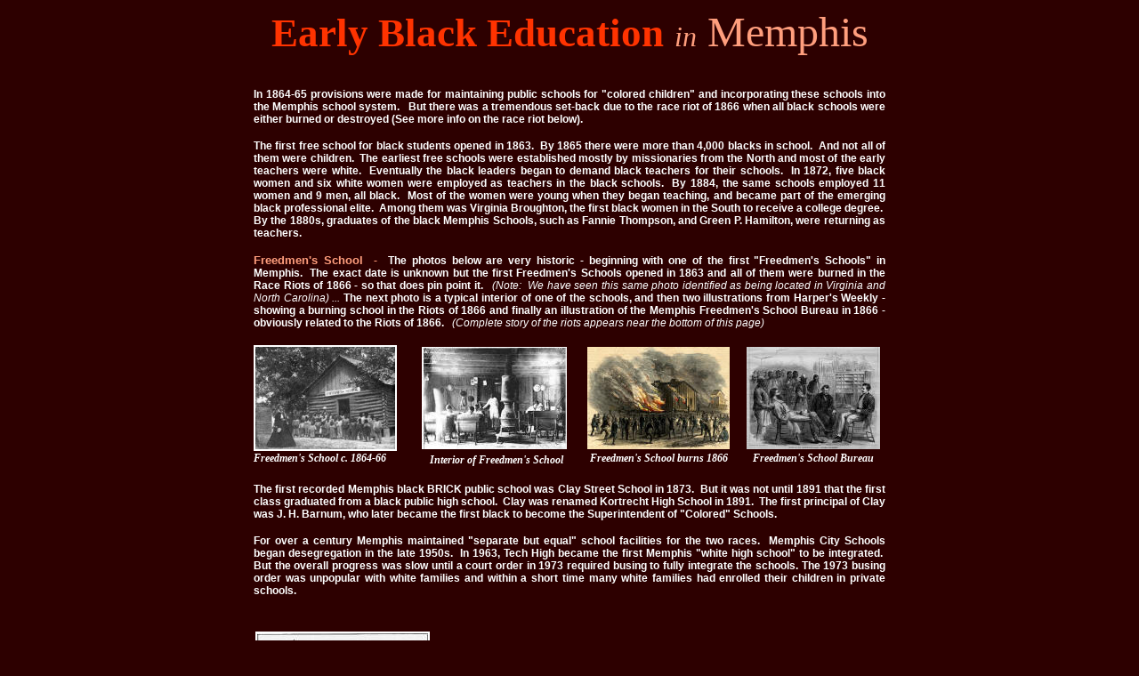

--- FILE ---
content_type: text/html
request_url: https://historic-memphis.com/memphis-historic/blackeducation/blackeducation.html
body_size: 12962
content:
<html>

<head>
<meta http-equiv="Content-Language" content="en-us">
<meta name="GENERATOR" content="Microsoft FrontPage 5.0">
<meta name="ProgId" content="FrontPage.Editor.Document">
<meta name="Description" content="This page is dedicated to the early black educators who fought for a better education system in the segrated South.">
<meta http-equiv="Content-Type" content="text/html; charset=windows-1252">
<meta name="KeyWords" content="Tech Class of 1946,Tech Class of 1947,Tech Class of 1948,Tech Class of 1949,Tech Class of 1950,Tech Class of 1951,Tech Class of 1952,Tech Class of 1953,Tech Class of 1954,Tech Class of 1955,Tech Class of 1956,Tech Class of 1957,Tech Class of 1958,Tech Class of 1959,Tech Class of 1960,Tech Class of 1961,Tech Class of 1961,Tech Class of 1962,Tech Class of 1963,Tech Class of 1964,Tech Class of 1965,Tech Class of 1966,Tech Class of 1967,Tech Class of 1968,Tech Class of 1969,Tech Class of 1970,Tech Class of 1971,Tech Class of 1972,Tech Class of 1973,Tech Class of 1974,Tech Class of 1975,Tech Class of 1976,Tech Class of 1977,Tech Class of 1978,high schools,reunions,rosters,yearbook photos,Memphis,classes,anniversary,50th,20th,graduation,51,secondary schools,reproductions,historical,classmates,high schools,Memphis Technical,Tech,famous,architecture,gene gill,art,">
<title>Early educators, Memphis City Schools</title>

<link rel="stylesheet" href="lightbox.css" type="text/css" media="screen" />
<script type="text/javascript" src="lightbox.js"></script>

<style>
<!-- a {text-decoration:none} A:hover {text-decoration:underline;color:red} -->
   </style>

<STYLE>
<!--
A.ssmItems:link		{color:black;text-decoration:none;}
A.ssmItems:hover	{color:black;text-decoration:none;}
A.ssmItems:active	{color:black;text-decoration:none;}
A.ssmItems:visited	{color:black;text-decoration:none;}
span.gstxthlt
	{}
h1
	{margin-bottom:.0001pt;
	page-break-after:avoid;
	font-size:14.0pt;
	font-family:"Times New Roman";
	vertical-align:super; margin-left:0in; margin-right:0in; margin-top:0in}
.articlebody {
  color: #000596 !important;
  font-weight: bold !important;
}
//-->
   </STYLE>      
</head>

<body bgcolor="#2D0000" link="#FFFFFF" vlink="#FFFFFF">

<div align="center">
  <center>
  <table border="0" cellpadding="0" cellspacing="0" style="border-collapse: collapse" bordercolor="#111111" width="710" height="913">
    <tr>
      <td width="710" colspan="2" height="99">
      <div align="center">
        <center>
        <table border="0" cellpadding="0" cellspacing="0" style="border-collapse: collapse" bordercolor="#111111" width="100%">
          <tr>
            <td width="100%">
            <p align="center"><b><font color="#FF3300" style="font-size: 34pt">Early Black 
            Education</font><font size="7" color="#FF3300"> </font></b>
            <font face="FrancineHmkBold"><font color="#FF9E7D" size="6"><i>in</i></font><font size="7" color="#FF9E7D"><i>
            </i>Memphis</font></font></td>
          </tr>
          <tr>
            <td width="100%">
            <p align="center">&nbsp;</td>
          </tr>
          <tr>
            <td width="100%">
            &nbsp;</td>
          </tr>
          <tr>
            <td width="100%">
            <p class="MsoNormal" align="justify"><b>
            <span style="font-size: 9pt; font-family: Arial; color: #FFFFFF">
            In 1864-65 provisions were made for maintaining public schools for 
            &quot;colored children&quot; and incorporating these schools into the Memphis 
            school system.&nbsp;&nbsp; </span>
            <font color="#FFFFFF" face="Arial" style="font-size: 9pt">But there was a 
            tremendous set-back due to the race riot of 1866 when all black 
            schools were either burned or destroyed (See more info on the race 
            riot below).&nbsp; </font></b></p>
            <p class="MsoNormal" align="justify"><b>
            <font color="#FFFFFF" face="Arial" style="font-size: 9pt"><span lang="EN">The 
            first free school for black students opened in 1863.&nbsp; </span></font>
            <span style="font-size: 9pt; font-family: Arial; color: #FFFFFF">
            By 1865 there were more than 4,000 blacks in school.&nbsp; And not 
            all of them were children.&nbsp; </span>
            <font color="#FFFFFF" face="Arial" style="font-size: 9pt">The earliest free 
            schools were established mostly by missionaries from the North and 
            most of the early teachers were white.&nbsp; Eventually the black 
            leaders began to demand black teachers for their schools.&nbsp; In 
            1872, five black women and six white women were employed as teachers 
            in the black schools.&nbsp; By 1884, the same schools employed 11 
            women and 9 men, all black.&nbsp; Most of the women were young when 
            they began teaching, and became part of the emerging black 
            professional elite.&nbsp; Among them was Virginia Broughton, the 
            first black women in the South to receive a college degree.&nbsp; By 
            the 1880s, graduates of the black Memphis Schools, such as Fannie 
            Thompson, and Green P. Hamilton, were returning as teachers.</font></b></p>
            <div align="center">
              <center>
              <table border="0" cellpadding="0" cellspacing="0" style="border-collapse: collapse" bordercolor="#111111" width="100%">
                <tr>
            <td width="100%" colspan="4">
            <p align="justify"><b><font face="Arial" size="2" color="#FF9E7D">
            Freedmen's School </font></b><a href="freedmanschool-c1864-66.jpg" rel="lightbox" title="<b></b>">
                  <span style="font-weight: 700">
                  <font face="Arial" color="#FF9E7D" style="font-size: 9pt">
                  &nbsp;-</font><font face="Arial" color="#FFFFFF" style="font-size: 9pt">&nbsp; 
            The photos below are very historic - beginning with one 
      of the first &quot;Freedmen's Schools&quot; 
            in Memphis.&nbsp; The exact date is unknown but the first Freedmen's 
            Schools opened in 1863 and all of them were burned in the Race Riots 
            of 1866 - so that does pin point it.&nbsp;&nbsp; </font>
                  </span>
                  <font face="Arial" color="#FFFFFF" style="font-size: 9pt">
                  <i>(Note:&nbsp; We have seen this same photo identified 
            as being located in Virginia and North Carolina)</i></font></a><font face="Arial" color="#FFFFFF" style="font-size: 9pt"><i> 
      ... </i><b>The next photo is a typical interior of one of the schools, and 
            then two illustrations from Harper's Weekly - showing a burning 
            school in the Riots of 1866 and finally an illustration of the 
            Memphis Freedmen's School Bureau in 1866 - obviously related to the 
            Riots of 1866.&nbsp;&nbsp; </b><i>(Complete story of the riots 
            appears near the bottom of this page)</i></font></td>
                </tr>
                <tr>
            <td width="100%" colspan="4">
            &nbsp;</td>
                </tr>
                <tr>
            <td width="25%">
            <a href="freedmanschool-c1864-66.jpg" rel="lightbox" title="<b></b>">
            <img border="2" src="freedmanschool-c1864-66_small.jpg" xthumbnail-orig-image="freedmanschool-c1864-66.jpg" width="157" height="115"></a></td>
            <td width="26%">
            <p align="center">
            <a href="freedmens-interior2.jpg" rel="lightbox" title="<b>Typical interior of a Freedmens School.  C.1864</b>">
            <img border="0" src="freedmens-interior2_small.jpg" xthumbnail-orig-image="freedmens-interior2.jpg" width="163" height="115"></a></td>
            <td width="26%">
            <p align="center"><a href="freedmensburns2.jpg" rel="lightbox" title="<b>Harpers Weekly illustration of a burning Freedmens School in the Memphis Riots of 1866</b>">
            <img border="0" src="freedmensburns2_small.jpg" xthumbnail-orig-image="freedmensburns2.jpg" width="160" height="115"></a></td>
            <td width="23%">
            <p align="center"><a href="freedmens-bureau.jpg" rel="lightbox" title="<b>Harpers Weekly illustration of the Freedmens Bureau of Memphis in 1866</b>">
            <img border="0" src="freedmens-bureau_small.jpg" xthumbnail-orig-image="freedmens-bureau.jpg" width="150" height="115"></a></td>
                </tr>
                <tr>
            <td width="25%"><i><font color="#FFFFFF" style="font-size: 9pt">
            <b>Freedmen's School c. 1864-66</b></font></i></td>
            <td width="26%">
            <p align="center">&nbsp;<font color="#FFFFFF"><span style="font-size: 9pt"><b><i>Interior 
            of Freedmen's School</i></b></span></font></td>
            <td width="26%">
            <p align="center"><i><font color="#FFFFFF" style="font-size: 9pt">
            <b>Freedmen's School burns 1866</b></font></i></td>
            <td width="23%">
            <p align="center"><i><font color="#FFFFFF" style="font-size: 9pt">
            <b>Freedmen's School </b></font></i><font color="#FFFFFF">
            <span style="font-size: 9pt"><b><i>Bureau</i></b></span></font></td>
                </tr>
                <tr>
                  <td width="25%">&nbsp;</td>
                  <td width="25%">&nbsp;</td>
                  <td width="25%">&nbsp;</td>
                  <td width="25%">&nbsp;</td>
                </tr>
              </table>
              </center>
            </div>
            </td>
          </tr>
          </table>
        </center>
      </div>
      </td>
    </tr>
    <tr>
      <td width="710" height="19" colspan="2">
            <p class="MsoNormal" align="justify"><b>
            <font color="#FFFFFF" face="Arial" style="font-size: 9pt">The 
            first recorded Memphis black BRICK public school was Clay Street School in 1873.&nbsp; </font>
            <span style="font-size: 9pt; font-family: Arial; color: #FFFFFF">
            But </span>
            <font color="#FFFFFF" face="Arial" style="font-size: 9pt"><span lang="EN">it was 
            not until </span>1891 that the first class graduated from a black 
            public high school.&nbsp; Clay was renamed Kortrecht High School in 1891.&nbsp; The 
            first principal of Clay was J. H. Barnum, who later became the first 
            black to become the Superintendent of &quot;Colored&quot; Schools. </font></b>
            <font color="#FFFF00" face="Arial" style="font-size: 9pt"><i>&nbsp;</i></font></p>
            <p class="MsoNormal" align="justify"><b>
            <font color="#FFFFFF" face="Arial" style="font-size: 9pt"><span lang="EN">For over 
            a century Memphis maintained &quot;separate but equal&quot; school facilities 
            for the two races.&nbsp; Memphis City Schools began desegregation in 
            the late 1950s.&nbsp; In 1963, Tech High became the first Memphis 
            &quot;white high school&quot; to be integrated.&nbsp; But the overall progress was slow until a court order in 1973 required busing to fully integrate the schools. The 1973 busing 
            order was unpopular with white families and within a short time many 
            white families had enrolled their children in private schools.&nbsp; </span></font></b></td>
    </tr>
    <tr>
      <td width="710" height="19" colspan="2">
      &nbsp;</td>
    </tr>
    <tr>
      <td width="710" height="19" colspan="2">
      &nbsp;<div align="center">
        <center>
        <table border="0" cellspacing="1" style="border-collapse: collapse" bordercolor="#111111" width="100%" height="952">
          <tr>
            <td width="100%" height="19" colspan="2">
            <div align="center">
              <center>
              <table border="0" cellspacing="1" style="border-collapse: collapse" bordercolor="#111111" width="100%">
                <tr>
                  <td width="30%">
                   <a href="clay1900s.jpg" rel="lightbox" title="<b></b>">
                  <img border="2" src="clay1900s_small.jpg" xthumbnail-orig-image="clay1900s.jpg" width="192" height="119"></a></td>
                  <td width="70%">
                  <p align="justify"><b>
                  <font face="Arial" color="#FF9E7D" size="2">Clay Street School 
                  - the first one </font></b>
                  <span style="font-weight: 700">
                  <font face="Arial" color="#FFFFFF" style="font-size: 9pt">originated around 
                  1867-70.&nbsp; It had two rooms and two 
                  teachers.&nbsp; The first principal was a white man - not 
                  uncommon in these days.&nbsp; Virtually every black child for 
                  the next 75 years will trace his education to either Clay 
                  School or it's successor Kortrecht School.</font></span></td>
                </tr>
                <tr>
                  <td width="30%">
                  &nbsp;</td>
                  <td width="70%">
                  &nbsp;</td>
                </tr>
                <tr>
                  <td width="30%">
                  <a href="clayschool.jpg" rel="lightbox" title="<b></b>">
                  <img border="2" src="clayschool_small.jpg" xthumbnail-orig-image="clayschool.jpg" width="192" height="131"></a></td>
                  <td width="70%">
                  <p align="justify"><b>
                  <font face="Arial" color="#FF9E7D" size="2">Clay Street School 
                  - the second one </font></b>
                  <span style="font-weight: 700">
                  <font face="Arial" color="#FF9E7D" style="font-size: 9pt">&nbsp;-
                  </font>
                  <font face="Arial" color="#FFFFFF" style="font-size: 9pt">
                  Built in 1873, Clay Street School 2 was the first all brick 
                  building for &quot;the colored of Memphis&quot;.&nbsp; Black citizens 
                  were successful in getting the entire school staffed with only 
                  black teachers.<br>
                  <br>
                  </font>
                  </span><b>
                  <font face="Arial" color="#FF9E7D" size="2">Kortrecht Grammar 
                  School -</font><font face="Arial" color="#FFFF00" size="2"> </font></b>
                  <span style="font-weight: 700">
                  <font face="Arial" color="#FFFFFF" style="font-size: 9pt">Soon after opening, Clay 
                  Street School was renamed Kortrecht Grammar School.&nbsp; Charles Kortecht, 
                  was President of the School Board and had been instrumental in 
                  getting the school built. </font>
                  </span></td>
                </tr>
                <tr>
                  <td width="30%">&nbsp;</td>
                  <td width="70%">&nbsp;</td>
                </tr>
                <tr>
                  <td width="30%"><a href="kortrect1910.jpg" rel="lightbox" title="<b></b>">
                  <img border="0" src="kortrect1910_small.jpg" xthumbnail-orig-image="kortrect1910.jpg" width="192" height="150"></a></td>
                  <td width="70%">
                  <p align="justify"><b>
                  <font face="Arial" color="#FF9E7D" size="2">Kortrecht High School</font><font face="Arial" color="#FFFF00" size="2"> </font>
                  <br>
                  <font face="Arial" color="#FFFF00" style="font-size: 9pt"><br>
                  </font><font face="Arial" color="#FFFFFF" style="font-size: 9pt">In 
                  1891, Kortrecht&nbsp; Grammar School was changed to Kortrecht 
                  High School.&nbsp; The first class of black students 
                  graduated the same year - 5 women </font>  </b><font face="Arial" color="#FFFFFF" style="font-size: 9pt"><i>(Rebecca E. Driver, Fannie 
                  B. turner, Gueiler D. Miller, Sarah E. Martin, and Katie L. 
                  Merriwether.&nbsp; See Photo below).</i><b>&nbsp;&nbsp; In 1892 Green P. Hamilton was appointed 
                  principal.&nbsp; And a new school was built.</b></font></td>
                </tr>
              </table>
              </center>
            </div>
            </td>
            </tr>
          <tr>
            <td width="100%" height="19" colspan="2">
            <div align="center">
              <center>
              <table border="0" cellspacing="1" style="border-collapse: collapse" bordercolor="#111111" width="100%">
                <tr>
                  <td width="67%">
                  &nbsp;</td>
                  <td width="33%">
                  &nbsp;</td>
                </tr>
                <tr>
                  <td width="67%">
                  <p align="left"><b>
                  <font face="Arial" color="#FF9E7D" size="2">Kortrecht High 
                  School&nbsp;- 2</font></b></p>
                  <p align="justify"><b>
                  <span style="font-family: Arial; color: #FFFFFF">
                  <font style="font-size: 9pt">In 1911 the Memphis Board of Education decided 
                  that a new school was needed to replace the old and 
                  inadequate Kortrecht High School.&nbsp;  </font></span></b><span style="font-family: Arial"><font color="#FFFFFF" style="font-size: 9pt"><b>
                  Although the Kortrecht name appears on the building in the photo 
                  on the right, the building is really the former &quot;white&quot; Peabody 
                  School.&nbsp; Kortrecht High took over the building on the NW 
                  corner of Webster and the Peabody School moved to a new 
                  building on Young Av.&nbsp; 
                   
                  </b></font></span>
                  <span style="font-size: 9pt; color: #FFFFFF"><b>
                  <span style="font-family: Arial">Now</span></b></span><b><span style="font-family: Arial; color: #FFFFFF"><font style="font-size: 9pt"> 
                  there were two Kortrecht schools again - a Grammar and a High 
                  School.&nbsp; As the city's only Black public high school, every Black graduate 
                  in Memphis was an alumnus of Kortrecht school</font></span></b><span style="font-family: Arial"><font color="#FFFFFF" style="font-size: 9pt"><b>.&nbsp; In 1926 Kortrecht High school became Booker T. Washington in 
                  a new building, and Green P. Hamilton became the 
                  first&nbsp; principal.</b></font></span></p>
                  </td>
                  <td width="33%">
                  <p align="right">
                  <a href="kortrectHIGH1910.jpg" rel="lightbox" title="<b></b>">
                  <img border="0" src="kortrectHIGH1910_small.jpg" xthumbnail-orig-image="kortrectHIGH1910.jpg" align="right" width="214" height="150"></a></td>
                </tr>
              </table>
              </center>
            </div>
            </td>
            </tr>
          <tr>
            <td width="100%" height="19" colspan="2">
            <div align="center">
              <center>
              <table border="0" cellspacing="1" style="border-collapse: collapse" bordercolor="#111111" width="100%">
                <tr>
                  <td width="25%">
                  &nbsp;</td>
                  <td width="18%">
                  &nbsp;</td>
                  <td width="57%">
                  &nbsp;</td>
                </tr>
                <tr>
                  <td width="25%">
                  <a href="hamilton-brightsideofmemphis.jpg" rel="lightbox" title="<b></b>">
                  <img border="0" src="hamilton-brightsideofmemphis_small.jpg" xthumbnail-orig-image="hamilton-brightsideofmemphis.jpg" width="164" height="150"></a></td>
                  <td width="18%">
                  <p align="center"><a href="gpHamilton2.jpg" rel="lightbox" title="<b></b>">
                  <img border="0" src="gpHamilton2_small.jpg" xthumbnail-orig-image="gpHamilton2.jpg" width="108" height="150"></a></td>
                  <td width="57%">
                  <p align="justify"><b>
                  <font face="Arial" size="2" color="#FF9E7D">Green. P. Hamilton</font><font face="Arial" size="2" color="#FFFF00">
                  </font>
                  <font face="Arial" color="#FFFFFF" style="font-size: 9pt">was a 
                  native of Memphis and a product of the early Memphis education 
                  system.&nbsp; He was associated with the school system since 
                  1884 and became Principal of Kortrecht High School in 1892.&nbsp; 
                  Hamilton Elementary, Junior High, and High Schools are named 
                  in his honor. He is the author of 
                  &quot;The Bright Side of Memphis&quot; and 2 other books.&nbsp; 
                  As principal of Kortrecht High, he </font></b>
                  <span style="font-weight: 700">
                  <font face="Arial" color="#FFFFFF" style="font-size: 9pt">organized the 
                  first African American high school band in Memphis about 1900.
                  </font></span></td>
                </tr>
                <tr>
                  <td width="25%">
                  <p align="center"><b>
                  <font face="Times New Roman" size="2" color="#FFFFFF">List of 
                  Teachers</font></b></td>
                  <td width="18%">
                  <p align="center"><b>
                  <font color="#FFFFFF" size="2" face="Times New Roman">G. P. 
                  Hamilton</font></b></td>
                  <td width="57%">
                  <p align="center">&nbsp;</td>
                </tr>
              </table>
              </center>
            </div>
            </td>
            </tr>
          <tr>
            <td width="71%" height="19">
            &nbsp;</td>
            <td width="29%" height="19">
            &nbsp;</td>
          </tr>
          <tr>
            <td width="100%" colspan="2" height="16">
            <hr></td>
          </tr>
          <tr>
            <td width="100%" height="19" colspan="2">
            &nbsp;<div align="center">
              <center>
              <table border="0" cellspacing="1" style="border-collapse: collapse" width="100%">
                <tr>
                  <td width="71%">
                  <img border="0" src="manassasHS.jpg" width="494" height="184"></td>
                  <td width="129%">
                  <div align="right">
                    <table border="0" cellspacing="1" style="border-collapse: collapse" bordercolor="#111111" width="194" height="184" bgcolor="#003C77">
                      <tr>
                        <td width="100%">
                        <p align="center"><a href="1926ManassasReportCard.jpg" rel="lightbox" title="<b></b>">
                  <img border="0" src="1926ManassasReportCard_small.jpg" xthumbnail-orig-image="1926ManassasReportCard.jpg" width="180" height="164"></a></td>
                      </tr>
                      <tr>
                        <td width="100%">
                        <p align="center">
                  <b><font color="#FFFFFF" size="1">1926 Manassas 
            Report Card - Front</font></b></td>
                      </tr>
                    </table>
                  </div>
                  </td>
                </tr>
              </table>
              </center>
            </div>
            </td>
          </tr>
          <tr>
            <td width="71%" height="179">
            <p align="justify"><b><font color="#FF9E7D" face="Arial">Manassas High</font><font color="#FFFFFF" size="2" face="Arial"> </font>
            <font color="#FFFFFF" face="Arial" style="font-size: 9pt">was established in 1899 and it was the first four-year accredited 
            &quot;colored&quot; high school in Shelby County.&nbsp; The first senior class 
            graduated in 1924.&nbsp; Manassas initiated the first sports program 
            among black schools in Memphis in 1924.&nbsp; </font></b>
            <i>
            <font color="#FFFFFF" face="Arial" style="font-size: 9pt">
            (<u><a href="historyofManassas.pdf"><u>Click here for the complete history of 
            Manassas.</u></a></u>&nbsp;&nbsp;  </font>
            <font color="#FF9E7D" face="Arial" style="font-size: 9pt">
            PDF File.&nbsp; Please use the 
            Back Button to return to this page)</font></i><b><font color="#FF9E7D" face="Arial" style="font-size: 9pt">&nbsp;&nbsp;&nbsp; </font></b>
            <font color="#FFFFFF" face="Arial" style="font-size: 9pt">
            <i><br>
            <br>
            </i></font><b>
            <font color="#FFFFFF" face="Arial" style="font-size: 9pt">In the 
            1920's a teacher named Jimmie Lunceford taught music at Manassas.&nbsp; 
            His 
            high school band was so good that Lunceford quit his teaching job 
            and took the band out on the road. The Jimmie Lunceford Band was one 
            of the premiere touring big bands of the 1930's and 1940's, and 
            enjoyed success with recordings, as well.&nbsp; Isaac 
            Hayes also went to Manassas before going on to fame as a composer and 
            performer.</font></b></td>
            <td width="29%" height="179">
            <div align="center">
              <center>
              <table border="0" cellspacing="1" style="border-collapse: collapse" bordercolor="#111111" width="194" bgcolor="#003C77" height="184" align="right">
                <tr>
                  <td width="100%">
                  <p align="center">
                  <a href="1926ManassasRC-back.jpg" rel="lightbox" title="<b></b>">
                  <img border="0" src="1926ManassasRC-back_small.jpg" xthumbnail-orig-image="1926ManassasRC-back.jpg" width="180" height="150"></a></td>
                </tr>
                <tr>
                  <td width="100%">
                  <p align="center">
                  <b><font color="#FFFFFF" size="1">1926 Manassas 
            Report Card - Back</font></b></td>
                </tr>
              </table>
              </center>
            </div>
            </td>
          </tr>
          <tr>
            <td width="100%" colspan="2" height="99">
            <div align="center">
              <center>
              <table border="0" cellspacing="1" style="border-collapse: collapse" bordercolor="#111111" width="100%">
                <tr>
                  <td width="20%">
                  <a href="jimmielunceford1.jpg" rel="lightbox" title="<b></b>">
                  <img border="0" src="jimmielunceford1_small.jpg" xthumbnail-orig-image="jimmielunceford1.jpg" width="103" height="95"></a></td>
                  <td width="23%">
                  <p align="center">
                  <a href="jimmielunceford4.jpg" rel="lightbox" title="<b></b>">
                  <img border="0" src="jimmielunceford4_small.jpg" xthumbnail-orig-image="jimmielunceford4.jpg" align="left" width="139" height="95"></a></td>
                  <td width="17%">
                  <p align="center">
                  <a href="jimmielunceford2.jpg" rel="lightbox" title="<b></b>">
                  <img border="0" src="jimmielunceford2_small.jpg" xthumbnail-orig-image="jimmielunceford2.jpg" width="95" height="95"></a></td>
                  <td width="22%">
                  <p align="center">
                  <a href="jimmielunceford3.jpg" rel="lightbox" title="<b></b>">
                  <img border="0" src="jimmielunceford3_small.jpg" xthumbnail-orig-image="jimmielunceford3.jpg" width="97" height="95"></a></td>
                  <td width="18%">
                  <a href="JimmieLunceford1930-34.jpg" rel="lightbox" title="<b></b>">
                  <img border="0" src="JimmieLunceford1930-34_small.jpg" xthumbnail-orig-image="JimmieLunceford1930-34.jpg" align="right" width="95" height="95"></a></td>
                </tr>
              </table>
              </center>
            </div>
            </td>
          </tr>
          <tr>
            <td width="100%" colspan="2" height="12">
            <p align="center"><b><font color="#FFFFFF" size="2">Jimmie Lunceford 
            and the Jimmie Lunceford Band</font></b></td>
          </tr>
        </table>
        </center>
      </div>
      </td>
    </tr>
    <tr>
      <td width="710" height="19" colspan="2">
      &nbsp;</td>
    </tr>
    <tr>
      <td width="710" height="19" colspan="2">
      <hr></td>
    </tr>
    <tr>
            <td width="373" height="19">
            &nbsp;</td>
            <td width="337" height="19">
            &nbsp;</td>
          </tr>
    <tr>
            <td width="710" height="28" colspan="2">
            <p align="justify"><b><font color="#FF9E7D" face="Arial">Melrose High</font><font color="#FFFFFF" size="2" face="Arial"> </font>
            <font color="#FFFFFF" face="Arial" style="font-size: 9pt">was established in 1890 and was the pride of the Orange 
            Mound neighborhood.&nbsp; The school was named after Dr. Melrose, a 
            philanthropist and humanitarian.&nbsp; Melrose became part of the 
            Memphis City Schools in 1919.&nbsp; By 1929 the building was 
            considered &quot;a fire trap&quot;, and a new building was finally funded in 
            1937.&nbsp; By the time it opened in 1938, Park Avenue Schools and 
            Melrose had merged.</font></b></td>
          </tr>
    <tr>
            <td width="373" height="19">
            &nbsp;</td>
            <td width="337" height="19">
            &nbsp;</td>
          </tr>
    <tr>
            <td width="710" height="19" colspan="2">
            <div align="center">
              <center>
              <table border="0" cellpadding="0" cellspacing="0" style="border-collapse: collapse" bordercolor="#111111" width="100%">
                <tr>
                  <td width="31%">
                  <p align="center"><a href="melroseschool.jpg" rel="lightbox" title="<b></b>">
            <img border="0" src="melroseschool_small.jpg" xthumbnail-orig-image="melroseschool.jpg" width="184" height="130"></a></td>
                  <td width="39%">
                  <p align="center"><a href="melrose-1939.jpg" rel="lightbox" title="<b></b>">
                  <img border="0" src="melrose-1939_small.jpg" xthumbnail-orig-image="melrose-1939.jpg" width="218" height="130"></a></td>
                  <td width="30%">
                  <div align="center">
                    <center>
                    <table border="1" cellpadding="0" cellspacing="0" style="border-collapse: collapse" bordercolor="#111111" width="200" bgcolor="#999999" height="130">
                      <tr>
                        <td width="100%">&nbsp;</td>
                      </tr>
                    </table>
                    </center>
                  </div>
                  </td>
                </tr>
                <tr>
                  <td width="31%">
                  <p align="center"><b><font color="#FFFFFF" size="1">Melrose High 
            1938</font></b></td>
                  <td width="39%">
                  <p align="center"><font size="1" color="#FFFFFF"><b>An 
                  extremely rare 1939 post card featuring Melrose</b></font></td>
                  <td width="30%">&nbsp;</td>
                </tr>
              </table>
              </center>
            </div>
            </td>
          </tr>
    <tr>
            <td width="373" height="19">
            <p align="center">&nbsp;</td>
            <td width="337" height="19">
            <p align="center">&nbsp;</td>
          </tr>
    <tr>
            <td width="710" colspan="2" height="16">
            <hr></td>
          </tr>
    <tr>
      <td width="373" height="19">
      &nbsp;</td>
      <td width="337" height="19">
      &nbsp;</td>
    </tr>
    <tr>
      <td width="710" height="19" colspan="2">
      <b>
                        <font style="font-size: 15pt" color="#FF9E7D" face="Arial">The Howe Institute</font><font color="#ffffff" face="Arial" style="font-size: 15pt">&nbsp;
                        </font></b><font color="#ffffff" face="Arial"><i>
                        <font size="2">(now Lemoyne-Owen College)</font></i></font></td>
    </tr>
    <tr>
      <td width="710" height="19" colspan="2">
      &nbsp;</td>
    </tr>
    <tr>
      <td width="710" height="19" colspan="2">
      <table border="0" cellpadding="0" cellspacing="0" style="border-collapse: collapse" width="710">
        <tr>
          <td width="28%">
      <a href="howeinstiture-black.jpg" rel="lightbox" title="<b>Howe Institute</b>">
      <img border="1" src="howeinstiture-black_small.jpg" xthumbnail-orig-image="howeinstiture-black.jpg" width="188" height="150"></a></td>
          <td width="40%">
          <p align="center">
      <a href="howe1892-GW.jpg" rel="lightbox" title="<b>Howe Institute - 1892...Collection George Whitworth</b>">
      <img border="1" src="howe1892-GW_small.jpg" xthumbnail-orig-image="howe1892-GW.jpg" width="261" height="150"></a></td>
          <td width="32%">
          <p align="center">
                              <a href="lemoyne1871.jpg" rel="lightbox" title="<b>1871 class at Lemoyne</b>">
                              <img border="1" src="lemoyne1871_small.jpg" xthumbnail-orig-image="lemoyne1871.jpg" width="211" height="150"></a></td>
        </tr>
        <tr>
          <td width="28%">&nbsp;</td>
                              <td width="35%">
                              <p align="center">&nbsp;<font color="#FFFFFF" size="1" face="Arial">A 
                        rare 1892 photo of The Howe Institure</font></td>
                              <td width="34%">
                              <p align="center">&nbsp;<font face="Arial" size="1" color="#FFFFFF">Lemoyne 
                              Class - 1871</font></td>
                            </tr>
      </table>
      </td>
    </tr>
    <tr>
      <td width="710" height="19" colspan="2">
      <div align="center">
        <center>
        <table border="0" cellspacing="1" style="border-collapse: collapse" bordercolor="#111111" width="100%">
          <tr>
            <td width="100%">
            <div align="center">
              <center>
              <table border="0" cellspacing="1" style="border-collapse: collapse" bordercolor="#111111" width="100%">
                <tr>
                  <td width="100%">
                  <div align="center">
                    <center>
                    <table border="0" cellspacing="1" style="border-collapse: collapse" bordercolor="#111111" width="101%">
                      <tr>
                        <td width="100%" colspan="2">
                        <div align="center">
                          <center>
                          <table border="0" cellspacing="1" style="border-collapse: collapse" bordercolor="#111111" width="100%">
                            <tr>
                              <td width="16%">
                              <img border="0" src="tofuller.jpg" width="100" height="127"></td>
                              <td width="84%">
                              <p align="justify"><b><font color="#FFFFFF" face="Arial" style="font-size: 9pt">
                              <br>
                              <br>
                              <br>
                              Founded in 1888 by Peter Howe, as Memphis' Baptist and Normal Institute, this was one of the earliest 
      private educational facilities for African Americans in 
      Memphis.&nbsp;&nbsp; In 1902 
                        Thomas O. Fuller was named principal and under his 
                        leadership &quot;the school has gone forward by leaps and 
                        bounds&quot;.&nbsp; T. O. Fuller State Park in Shelby 
                        County is named for him.&nbsp;&nbsp; </font></b></td>
                            </tr>
                            <tr>
                              <td width="16%"><b>
                              <font color="#FFFFFF" size="2" face="Arial">&nbsp;&nbsp; 
                              T. O. Fuller</font></b></td>
                              <td width="84%">&nbsp;</td>
                            </tr>
                          </table>
                          </center>
                        </div>
                        </td>
                      </tr>
                      <tr>
                        <td width="101%" colspan="2"> &nbsp;</td>
                      </tr>
                      <tr>
                        <td width="101%" colspan="2"> 
                        <table border="0" cellpadding="0" cellspacing="0" style="border-collapse: collapse" width="100%">
                          <tr>
                            <td width="20%"><a href="t-o-fuller-1925.jpg" rel="lightbox" title="<b>1925 photo of T. O. Fuller...Collection George Whitworth</b>">
                            <img border="1" src="t-o-fuller-1925_small.jpg" xthumbnail-orig-image="t-o-fuller-1925.jpg" width="82" height="125"></a></td>
                            <td width="20%">&nbsp;</td>
                            <td width="20%">&nbsp;</td>
                            <td width="20%">&nbsp;</td>
                            <td width="20%">
                            <p align="right">
                            <a href="howe-jr-college-1925-GW.jpg" rel="lightbox" title="<b>1925 photo of Howe Junior College graduates...Collection George Whitworth</b>">
                            <img border="1" src="howe-jr-college-1925-GW_small.jpg" xthumbnail-orig-image="howe-jr-college-1925-GW.jpg" width="156" height="125"></a></td>
                          </tr>
                          <tr>
                            <td width="20%">
                            <p align="center"><font size="2" color="#FFFFFF"><i>
                            T. O. Fuller 1925</i></font></td>
                            <td width="20%">&nbsp;</td>
                            <td width="20%">&nbsp;</td>
                            <td width="20%">&nbsp;</td>
                            <td width="20%"><font color="#FFFFFF" size="2">Howe 
                            Jr. College 1925</font></td>
                          </tr>
                        </table>
                        </td>
                      </tr>
                      <tr>
                        <td width="101%" colspan="2"> &nbsp;</td>
                      </tr>
                      <tr>
                        <td width="55%"> <a href="howe1910.jpg" rel="lightbox" title="<b>Howe Institute</b>">
                        <img border="0" src="howe1910_small.jpg" xthumbnail-orig-image="howe1910.jpg" width="318" height="201"></a></td>
                        <td width="46%">
                        <p align="right">
                        <a href="1909howebrochure.jpg" rel="lightbox" title="<b>Howe Institute</b>">
                        <img border="0" src="1909howebrochure_small.jpg" xthumbnail-orig-image="1909howebrochure.jpg" align="right" width="310" height="201"></a></td>
                      </tr>
                      <tr>
                        <td width="55%">&nbsp;&nbsp; <b>
                        <font color="#FFFFFF" face="Arial" size="1">
                              &nbsp; A Postcard picturing The Howe Institute, 
                        Circa 1910</font></b></td>
                        <td width="46%">
                        <p align="center"><b>
                        <font color="#FFFFFF" face="Arial" size="1">
                              A 1909 Brochure describing the history of The Howe 
                        Institute</font></b></td>
                      </tr>
                    </table>
                    </center>
                  </div>
                  </td>
                </tr>
              </table>
              </center>
            </div>
            </td>
          </tr>
        </table>
        </center>
      </div>
      </td>
    </tr>
    <tr>
      <td width="710" height="19" colspan="2">
      &nbsp;</td>
    </tr>
    <tr>
      <td width="710" height="19" colspan="2">
      <hr></td>
    </tr>
    <tr>
      <td width="710" height="19" colspan="2">
      &nbsp;</td>
    </tr>
    <tr>
      <td width="710" height="19" colspan="2">
      <div align="center">
        <center>
        <table border="0" cellspacing="1" style="border-collapse: collapse" bordercolor="#111111" width="100%" bgcolor="#000000">
          <tr>
            <td width="33%">
            <a href="classphoto-c1910.jpg" rel="lightbox" title="<b></b>">
            <img border="0" src="classphoto-c1910_small.jpg" xthumbnail-orig-image="classphoto-c1910.jpg" width="211" height="167"></a></td>
            <td width="33%">
            <p align="center"><a href="kortrechthigh1891.jpg" rel="lightbox" title="<b>FIRST MEMPHIS BLACK HIGH SCHOOL GRADUATION CLASS:  Rebecca E. Driver, Fannie B. Turner, Gueiler D. Miller, Sarah E. Martin, Katie L. Merriwether</b>">
            <img border="3" src="kortrechthigh1891_small.jpg" xthumbnail-orig-image="kortrechthigh1891.jpg" width="119" height="150"></a></td>
            <td width="34%">
            <p align="center"><a href="8thgrade1912-13.jpg" rel="lightbox" title="<b></b>">
            <img border="0" src="8thgrade1912-13_small.jpg" xthumbnail-orig-image="8thgrade1912-13.jpg" width="200" height="167"></a></td>
          </tr>
          <tr>
            <td width="33%">
            <p align="center"><b><font color="#FFFFFF" size="2">High School 
            Class, Circa 1910</font></b></td>
            <td width="33%">
            <p align="center"><font size="2" color="#FF9E7D"><b>First graduating 
            class at<br>
            Kortrecht High&nbsp; -&nbsp; 1891</b></font></td>
            <td width="34%">
            <p align="center"><b><font color="#FFFFFF" size="2">8th Grade Class, 
            1912-13</font></b></td>
          </tr>
          <tr>
            <td width="33%">
            &nbsp;</td>
            <td width="33%">
            &nbsp;</td>
            <td width="34%">
            &nbsp;</td>
          </tr>
          <tr>
            <td width="33%">
            <p align="center"><a href="teachers1881.jpg" rel="lightbox" title="<b></b>">
            <img border="0" src="teachers1881_small.jpg" xthumbnail-orig-image="teachers1881.jpg" width="209" height="135"></a></td>
            <td width="33%">
            <p align="center">
            <a href="coloredIndustriol1910-culinary.jpg" rel="lightbox" title="<b></b>">
            <img border="0" src="coloredIndustriol1910-culinary_small.jpg" xthumbnail-orig-image="coloredIndustriol1910-culinary.jpg" width="184" height="135"></a></td>
            <td width="34%">
            <p align="center">
            <a href="coloredIndustrial1910-machine.jpg" rel="lightbox" title="<b></b>">
            <img border="0" src="coloredIndustrial1910-machine_small.jpg" xthumbnail-orig-image="coloredIndustrial1910-machine.jpg" width="187" height="135"></a></td>
          </tr>
          <tr>
            <td width="33%">
            <p align="center"><font size="2" color="#FFFFFF"><b>List of&nbsp; &quot;Colored Schools&quot; 
            teachers, 1881</b></font></td>
            <td width="33%">
            <p align="center"><b><font size="2" color="#FFFFFF">&quot;Colored 
            Industrial Class - </font><font size="1" color="#FFFFFF">Culinary&quot;, 
            1910</font></b></td>
            <td width="34%">
            <p align="center"><b><font size="2" color="#FFFFFF">&quot;Colored 
            Industrial Class - </font><font size="1" color="#FFFFFF">Shop&quot;, 1910</font></b></td>
          </tr>
          <tr>
            <td width="33%">
            &nbsp;</td>
            <td width="33%">
            <p align="center">&nbsp;</td>
            <td width="34%">
            &nbsp;</td>
          </tr>
          <tr>
            <td width="33%">
            <p align="center"><a href="VirginiaAvSch.jpg" rel="lightbox" title="<b>Photo found in Progress Book published by Board of Education.  This was the old Clay School-Kortrecht Grammar School building, renamed Virginia Avenue School</b>">
            <img border="0" src="VirginiaAvSch_small.jpg" xthumbnail-orig-image="VirginiaAvSch.jpg" width="187" height="150"></a></td>
            <td width="33%">
            <p align="center"><a href="v-broughton.jpg" rel="lightbox" title="<b>Books by Virginia Broughton, first black woman in the South to receive a College Degree.</b>">
            <img border="0" src="v-broughton_small.jpg" xthumbnail-orig-image="v-broughton.jpg" width="198" height="150"></a></td>
            <td width="34%">
            <p align="center"><a href="kortrecht.jpg" rel="lightbox" title="<b>Kortrecht Intermediate Graduation, Circa 1926</b>">
            <img border="0" src="kortrecht_small.jpg" xthumbnail-orig-image="kortrecht.jpg" width="212" height="150"></a></td>
          </tr>
          <tr>
            <td width="33%">
            <p align="center"><b><font size="2" color="#FFFFFF">Virginia Avenue 
            School</font></b></td>
            <td width="33%">
            <p align="center"><font size="2" color="#FFFFFF"><b>Books by Virginia 
            Broughton</b></font></td>
            <td width="34%">
            <p align="center"><font size="2" color="#FFFFFF"><b>Kortrecht -&nbsp; 
            circa 
            1926</b></font></td>
          </tr>
          <tr>
            <td width="33%">
            <p align="center">
            <font color="#FFFFFF" style="font-size: 8pt; font-style: italic" face="Arial">&nbsp;</font><font color="#FFFFFF" size="1" face="Arial"><b>The 
            old Clay-Kortrecht Building<br>
            was renamed Virginia Av.</b></font></td>
            <td width="33%">
            <p align="center"><font color="#FFFFFF" size="1" face="Arial"><b>
            First Black Woman in the South<br>
&nbsp;to receive a college degree..</b></font></td>
            <td width="34%">
            <p align="center"><font color="#FFFFFF" size="1" face="Arial"><b>
            This may be a photo of just one homeroom at Kortrecht or the new 
            Booker T. Washington.</b></font></td>
          </tr>
          <tr>
            <td width="33%">
            &nbsp;</td>
            <td width="33%">
            &nbsp;</td>
            <td width="34%">
            &nbsp;</td>
          </tr>
          <tr>
            <td width="33%">
          <a href="kortrecht-grammar-school-faculty-c1910.jpg" rel="lightbox" title="<b>Rare photo of the Kortrecht Grammar School faculty - circa 1910</b>">
            <img border="1" src="kortrecht-grammar-school-faculty-c1910_small.jpg" xthumbnail-orig-image="kortrecht-grammar-school-faculty-c1910.jpg" width="211" height="135"></a></td>
            <td width="33%">
            <p align="center">
            <a href="earlyblackeducation.jpg" rel="lightbox" title="<b></b>">
            <img border="0" src="earlyblackeducation_small.jpg" xthumbnail-orig-image="earlyblackeducation.jpg" width="197" height="135"></a></td>
            <td width="34%">
            <p align="center">
            <a href="../schools-memorabilia/kortrecht/kortrecht-diploma-2.jpg" rel="lightbox" title="<b>Very Rare 1917 Kortrecht Diploma for Willie Rosella Scott ... Collection of Lee DeWitt Miller III, grandson.</b>">
            <img border="1" src="kortrecht-diploma-2_small.jpg" xthumbnail-orig-image="../schools-memorabilia/kortrecht/kortrecht-diploma-2.jpg" width="182" height="135"></a></td>
          </tr>
          <tr>
            <td width="33%">
            <font size="2" color="#FFFFFF"><b>Kortrecht Grammar Faculty&nbsp; -&nbsp; 
            1910</b></font></td>
            <td width="33%">
            <p align="center"><font size="2" color="#FFFFFF"><b>No Information 
            ???</b></font></td>
            <td width="34%">
            <p align="center"><font size="2" color="#FFFFFF"><b>Kortrecht -&nbsp; 
            1917 Diploma</b></font></td>
          </tr>
          <tr>
            <td width="33%">
            &nbsp;</td>
            <td width="33%">
            <p align="center">&nbsp;</td>
            <td width="34%">
            <p align="center"><b><font face="Arial" size="1" color="#FFFFFF">
            Very Rare!!!</font></b></td>
          </tr>
        </table>
        </center>
      </div>
      </td>
    </tr>
    <tr>
      <td width="710" height="19" colspan="2">
      &nbsp;</td>
    </tr>
    <tr>
      <td width="710" height="19" colspan="2">
      <hr></td>
    </tr>
    <tr>
      <td width="710" height="19" colspan="2">
      &nbsp;</td>
    </tr>
    <tr>
      <td width="710" height="19" colspan="2">
      <div align="center">
        <center>
        <table border="0" cellspacing="1" style="border-collapse: collapse" bordercolor="#111111" width="100%">
          <tr>
            <td width="69%">
      <p class="MsoNormal" align="justify">
      <font color="#FF9E7D">
      <span style="font-family: Arial; font-weight: 700">
      Historical Marker: </span></font><span style="font-family: Arial; color: #FFFFFF; font-weight: 700">
      <font size="2">&nbsp;</font><font style="font-size: 9pt">The first free 
      &quot;colored&quot; school in the city was opened in early 1863 in a barrack 
      building in South Memphis. In 1864 the U.S. Army issued a general order 
      authorizing its officers to help with these schools for the education of 
      freedmen. In 1865 there were 9 schools here. All were burned during the 
      May 1866 race riot. In 1868-69 there were again 9 schools in operation in 
      various locations in the city. One of these schools was located in this 
      area.</font></span></p>
      <p class="MsoNormal" align="justify"><font size="2" color="#FFFFFF">
      <span style="font-family: Arial; font-style: italic">Note:&nbsp; That 
      first school was opened by Miss Fannie Kidder, &quot;...a lady of 
      culture and high Christian character from Illinois&quot;.</span></font></td>
            <td width="31%">
            <p align="right">
      <a href="marker.jpg" rel="lightbox" title="<b></b>">
      <img border="0" src="marker_small.jpg" xthumbnail-orig-image="marker.jpg" width="203" height="138"></a></td>
          </tr>
        </table>
        </center>
      </div>
      </td>
    </tr>
    <tr>
      <td width="373" height="19">
      &nbsp;</td>
      <td width="337" height="19">
      &nbsp;</td>
    </tr>
    <tr>
      <td width="710" height="19" colspan="2">
      <hr></td>
    </tr>
    <tr>
      <td width="710" height="19" colspan="2">
      &nbsp;</td>
    </tr>
    <tr>
      <td width="710" height="19" colspan="2">
      <div align="center">
        <center>
        <table border="0" cellspacing="1" style="border-collapse: collapse" bordercolor="#111111" width="100%">
          <tr>
            <td width="32%">
            <div align="left">
              <table border="0" cellspacing="1" style="border-collapse: collapse" bordercolor="#111111" width="90%">
                <tr>
                  <td width="100%">
      <a href="MemphisRiots1866.jpg" rel="lightbox" title="<b>Article about the Riots in Harpers Weekly</b>">
      <img border="0" src="MemphisRiots1866_small.jpg" xthumbnail-orig-image="MemphisRiots1866.jpg" width="197" height="288"></a></td>
                </tr>
                <tr>
                  <td width="100%">
                  <p align="center"><font color="#FF9E7D" size="2">Harper's Weekly 
            Article 1866</font></td>
                </tr>
              </table>
            </div>
            </td>
            <td width="68%">
            <p align="justify">
      <b><font size="2" face="Arial" color="#FF9E7D">The Race Riot of 1866</font><font size="2" face="Arial" color="#FFFFFF">&nbsp; </font>
      <font size="1" face="Arial" color="#FFFFFF" style="font-style: italic">All 
      9 black schools were either burned or destroyed during these riots.</font><font face="Arial" color="#FFFFFF" style="font-size: 9pt; font-style: italic"><br>
      </font><font size="2" face="Arial" color="#FFFFFF"><br>
      </font><font color="#FFFFFF" size="1" face="Arial">On May 1-2, 1866, 
      Memphis suffered its worst race riot in history. Some forty-six African 
      Americans and two whites died during the riot. Reports are that 
      seventy-five persons were injured, one hundred persons robbed, five women 
      raped, ninety-one homes burned, four churches and eight schools burned and 
      destroyed, and thousands of dollars in federal property destroyed. <br>
      <br>
      The riot started after an alarm went out that African American soldiers 
      from Fort Pickering, on the south boundary of downtown Memphis, had killed 
      several policemen who tried to arrest a black soldier. In response to the 
      reports, Union General George Stoneman disarmed the soldiers and locked 
      them in their barracks, leaving nearby freedmen's settlements vulnerable 
      to the white mobs that soon attacked women, children, and defenseless men, 
      as well as the northern missionaries who served as ministers and teachers 
      for the freedmen.<br>
      <br>
      The Memphis riots reflected the anger and frustration felt by many white 
      citizens and particularly former Confederates, who had suffered the agony 
      of a bitter defeat at the hands of a black and white Union army. The jobs 
      that were taken by freed blacks had formerly been the property of recent 
      immigrants - the poor Irish.&nbsp; That led to a bitterness between the 
      two groups which was made much more volatile by virtue of almost complete 
      Irish control of the police and fire departments. </font>
      <font size="1" face="Arial" color="#FFFF00">&nbsp;</font><font color="#FFFFFF" size="1" face="Arial">Some 
      downtown businessmen participated in the mob because they resented the 
      hordes of penniless freedmen on the streets. Other rioters wanted revenge 
      for the Union occupation. The use of African American soldiers as 
      patrolmen with power to order whites to &quot;move on&quot; was especially galling 
      to many. Finally, the riots reflected the attitudes of most white citizens 
      toward the former slaves who were then free and soon demanding equal 
      rights.</font></b></td>
          </tr>
        </table>
        </center>
      </div>
      </td>
    </tr>
    <tr>
      <td width="373" height="19">
      &nbsp;</td>
      <td width="337" height="19">
      &nbsp;</td>
    </tr>
    <tr>
      <td width="710" height="19" colspan="2">
      <hr></td>
    </tr>
    <tr>
      <td width="373" height="19">
      &nbsp;</td>
      <td width="337" height="19">
      &nbsp;</td>
    </tr>
    <tr>
      <td width="710" height="14" colspan="2">
      <b>
      <font color="#FF9E7D" style="font-size: 11pt">B. K. Sampson- 2nd 
      Principal&nbsp; of Clay School<br>
      <br>
      Sarah Clark&nbsp; .&nbsp; Principal of Chelsea School<br>
      <br>
      </font>
      <font color="#FF9E7D" style="font-size: 11pt">Early &quot;Colored 
      Teachers&quot;:&nbsp; Mary Johnson - Mary Tyler - Elya Mitchell - Rose 
      Kinney - Graftil Moody - Maria Rankin - Mattie Clouston - Mrs. S. H. 
      Thompson - Olivia Davidson, Virginia Broughton.<br>
      <br>
      Julia B. Hooks - 
      Memphis teacher, but known more 
      as an activist for civil rights than as an educator.<br>
      <br>
      Ida B. Wells&nbsp; - Memphis teacher, but known more as an activist for civil rights than as an educator.</font></b></td>
    </tr>
    <tr>
      <td width="710" colspan="2" height="19">
      <div align="center">
        <center>
        <table border="0" cellpadding="0" cellspacing="0" style="border-collapse: collapse" bordercolor="#111111" width="100%">
          <tr>
            <td width="100%">
            &nbsp;</td>
          </tr>
          <tr>
            <td width="100%">
            <p align="justify">&nbsp;</p>
            </td>
          </tr>
        </table>
        </center>
      </div>
      </td>
    </tr>
    <tr>
      <td width="710" colspan="2" height="61">
      <div align="center">
        <center>
        <table border="0" cellspacing="1" style="border-collapse: collapse" bordercolor="#111111" width="100%" bgcolor="#000000">
          <tr>
            <td width="100%">
            <p align="center"><font color="#FF8AFF"><br>
            <b>The newspaper articles below are very interesting.&nbsp; </b><i>
            Click on the fragment to enlarge the complete article.</i></font><p align="center">
            <b>
            <font color="#FFFFFF"><u><i>Most articles are PDF files - so please use 
            your Back Button to return to this page.</i></u></font></b><font color="#FF8AFF"><br>
&nbsp;</font></td>
          </tr>
        </table>
        </center>
      </div>
      </td>
    </tr>
    <tr>
      <td width="710" colspan="2" height="19">
      &nbsp;</td>
    </tr>
    <tr>
      <td width="710" colspan="2" height="19">
      <p align="center">&nbsp;</td>
    </tr>
    <tr>
      <td width="710" colspan="2" height="259">
      <div align="center">
        <center>
        <table border="0" cellspacing="1" style="border-collapse: collapse" bordercolor="#111111" width="100%">
          <tr>
            <td width="50%">
            <div align="left">
              <table border="0" cellspacing="1" style="border-collapse: collapse" bordercolor="#111111" width="96%">
                <tr>
                  <td width="100%"><b><font color="#FF9E7D" size="2">Below:&nbsp; 
                  1868 article about an Exhibition of the &quot;Free Colored Schools&quot; 
                  in Memphis.</font></b></td>
                </tr>
              </table>
            </div>
            </td>
            <td width="50%">
            <div align="right">
              <table border="0" cellspacing="1" style="border-collapse: collapse" bordercolor="#111111" width="96%">
                <tr>
                  <td width="100%"><b><font color="#FF9E7D" size="2">Below:&nbsp; 
                  1868 report on enrollment of the &quot;Colored Schools of Memphis&quot;</font></b></td>
                </tr>
              </table>
            </div>
            </td>
          </tr>
          <tr>
            <td width="50%">&nbsp;</td>
            <td width="50%">&nbsp;</td>
          </tr>
          <tr>
            <td width="50%"><a href="1868exhibition.pdf">
            <img border="0" src="1868exhibition_small.jpg" xthumbnail-orig-image="1868exhibition.jpg" width="325" height="138"></a></td>
            <td width="50%">
            <p align="right"><a href="1868coloredschools.pdf">
            <img border="0" src="1868coloredschools_small.jpg" xthumbnail-orig-image="1868coloredschools.jpg" width="326" height="140" align="right"></a></td>
          </tr>
          <tr>
            <td width="50%">&nbsp;</td>
            <td width="50%">
            <p align="right">&nbsp;</td>
          </tr>
          <tr>
            <td width="50%">&nbsp;</td>
            <td width="50%">&nbsp;</td>
          </tr>
          <tr>
            <td width="50%">
            <div align="left">
              <table border="0" cellspacing="1" style="border-collapse: collapse" bordercolor="#111111" width="96%">
                <tr>
                  <td width="100%"><b><font color="#FF9E7D" size="2">Below:&nbsp; 
                  1868 article about the costs of &quot;Freedmen's Schools&quot;</font></b></td>
                </tr>
              </table>
            </div>
            </td>
            <td width="50%">
            <div align="right">
              <table border="0" cellspacing="1" style="border-collapse: collapse" bordercolor="#111111" width="96%">
                <tr>
                  <td width="100%"><b><font color="#FF9E7D" size="2">Below:&nbsp; 
                  1868 article on the state of &quot;Our Colored Schools&quot;</font></b></td>
                </tr>
              </table>
            </div>
            </td>
          </tr>
          <tr>
            <td width="50%">&nbsp;</td>
            <td width="50%">&nbsp;</td>
          </tr>
          <tr>
            <td width="50%"><a href="1868freedmanschool.pdf">
            <img border="0" src="1868freedmanschool_small.jpg" xthumbnail-orig-image="1868freedmanschool.jpg" width="333" height="155"></a></td>
            <td width="50%">
            <p align="right"><a href="1868coloredschools-2.pdf">
            <img border="0" src="1868coloredschools-2_small.jpg" xthumbnail-orig-image="1868coloredschools-2.jpg" align="right" width="330" height="150"></a></td>
          </tr>
          <tr>
            <td width="50%">&nbsp;</td>
            <td width="50%">&nbsp;</td>
          </tr>
          <tr>
            <td width="50%">&nbsp;</td>
            <td width="50%">&nbsp;</td>
          </tr>
          <tr>
            <td width="50%">
            <div align="left">
              <table border="0" cellspacing="1" style="border-collapse: collapse" bordercolor="#111111" width="96%">
                <tr>
                  <td width="100%"><b><font color="#FF9E7D" size="2">Below:&nbsp; 
                  1869 Report of a visit to &quot;Colored Schools&quot;</font></b></td>
                </tr>
              </table>
            </div>
            </td>
            <td width="50%">
            <div align="right">
              <table border="0" cellspacing="1" style="border-collapse: collapse" bordercolor="#111111" width="96%">
                <tr>
                  <td width="100%"><b><font color="#FF9E7D" size="2">Below:&nbsp; 
                  1872 article about an exhibition of the &quot;Colored Schools&quot; in 
                  Memphis.</font></b></td>
                </tr>
              </table>
            </div>
            </td>
          </tr>
          <tr>
            <td width="50%">&nbsp;</td>
            <td width="50%">
            &nbsp;</td>
          </tr>
          <tr>
            <td width="50%">
            <p align="left"><a href="1869coloredschools.pdf">
            <img border="0" src="1869coloredschools_small.jpg" xthumbnail-orig-image="1869coloredschools.jpg" width="332" height="150" align="left"></a></td>
            <td width="50%">
            <p align="right"><a href="1872coloredschools.pdf">
            <img border="0" src="1872coloredschools_small.jpg" xthumbnail-orig-image="1872coloredschools.jpg" width="335" height="138"></a></td>
          </tr>
          <tr>
            <td width="50%">&nbsp;</td>
            <td width="50%">
            <p align="right">&nbsp;</td>
          </tr>
          <tr>
            <td width="50%">&nbsp;</td>
            <td width="50%">
            <p align="right">&nbsp;</td>
          </tr>
          <tr>
            <td width="50%">
            <div align="left">
              <table border="0" cellspacing="1" style="border-collapse: collapse" bordercolor="#111111" width="96%">
                <tr>
                  <td width="100%"><b><font color="#FF9E7D" size="2">Below:&nbsp; 
                  1873 meeting about &quot;colored&quot; asking for better school 
                  buildings and better teachers.</font></b></td>
                </tr>
              </table>
            </div>
            </td>
            <td width="50%">
            <div align="right">
              <table border="0" cellspacing="1" style="border-collapse: collapse" bordercolor="#111111" width="96%">
                <tr>
                  <td width="100%"><b><font color="#FF9E7D" size="2">Below:&nbsp; 
                  1874 Memphis Directory listing &quot;Colored Schools&quot;</font></b></td>
                </tr>
              </table>
            </div>
            </td>
          </tr>
          <tr>
            <td width="50%">&nbsp;</td>
            <td width="50%">&nbsp;</td>
          </tr>
          <tr>
            <td width="50%"><a href="1873-betterschools.pdf">
            <img border="0" src="1873-betterschools_small.jpg" width="340" height="153">
            <td width="50%">
            <p align="right"><a href="1874directory.jpg" rel="lightbox" title="<b></b>">
            <img border="0" src="1874directory_small.jpg" xthumbnail-orig-image="1874directory.jpg" width="338" height="153"></a></td>
          </tr>
          <tr>
            <td width="50%">&nbsp;</td>
            <td width="50%">&nbsp;</td>
          </tr>
          <tr>
            <td width="50%">&nbsp;</td>
            <td width="50%">&nbsp;</td>
          </tr>
          <tr>
            <td width="50%">
            <div align="left">
              <table border="0" cellspacing="1" style="border-collapse: collapse" bordercolor="#111111" width="96%">
                <tr>
                  <td width="100%"><b><font color="#FF9E7D" size="2">Below:&nbsp; 
                  Letter from C. C. Branch, Memphis teacher about &quot;Colored&quot;&nbsp; 
                  Education.</font></b></td>
                </tr>
              </table>
            </div>
            </td>
            <td width="50%">
            <div align="right">
              <table border="0" cellspacing="1" style="border-collapse: collapse" bordercolor="#111111" width="96%">
                <tr>
                  <td width="100%"><b><font color="#FF9E7D" size="2">Below:&nbsp; 
                  Report on &quot;Our Colored Schools&quot; from Prof. J. H. Barnum, first Superintendent of&nbsp; 
                  ColoredSchools.</font></b></td>
                </tr>
              </table>
            </div>
            </td>
          </tr>
          <tr>
            <td width="50%">&nbsp;</td>
            <td width="50%">&nbsp;</td>
          </tr>
          <tr>
            <td width="50%"><a href="1864letter.jpg" rel="lightbox" title="<b></b>">
            <img border="0" src="1864letter-1.jpg" width="335" height="74"></td>
            <td width="50%">
            <p align="right"><a href="barnunreport.jpg" rel="lightbox" title="<b></b>">
            <img border="0" src="barnumreport-small.jpg" width="336" height="73"></td>
          </tr>
          <tr>
            <td width="50%">&nbsp;</td>
            <td width="50%">&nbsp;</td>
          </tr>
          <tr>
            <td width="50%">&nbsp;</td>
            <td width="50%">&nbsp;</td>
          </tr>
          <tr>
            <td width="50%">
            <div align="left">
              <table border="0" cellspacing="1" style="border-collapse: collapse" bordercolor="#111111" width="96%">
                <tr>
                  <td width="100%">
                  <p align="justify"><b><font color="#FF9E7D" size="2">Below:&nbsp; </font></b>
                  <font size="2" color="#FF9E7D"><b>1887 Letter from B. K. 
                  Sampson, published in the newspaper, in retaliation to a 
                  minister's &quot;attack&quot;.</b></font></td>
                </tr>
              </table>
            </div>
            </td>
            <td width="50%">
            <div align="right">
              <table border="0" cellspacing="1" style="border-collapse: collapse" bordercolor="#111111" width="96%">
                <tr>
                  <td width="100%">
                  <p align="justify"><b><font color="#FF9E7D" size="2">Below: </font></b>
                  <font size="2" color="#FF9E7D"><b>1889 Article - a testimonial 
                  and a rebuke about &quot;Negro Education&quot; in the South.</b></font></td>
                </tr>
              </table>
            </div>
            </td>
          </tr>
          <tr>
            <td width="50%">&nbsp;</td>
            <td width="50%">&nbsp;</td>
          </tr>
          <tr>
            <td width="50%"><a href="1887letterfromsampson.pdf">
            <img border="0" src="1887letterfromsampson_small.jpg" width="334" height="125"></td>
            <td width="50%">
            <p align="right"><a href="1889negroeducation.pdf">
            <img border="0" src="1889negroeducation_small.jpg" width="331" height="125"></td>
          </tr>
          <tr>
            <td width="50%">&nbsp;</td>
            <td width="50%">&nbsp;</td>
          </tr>
        </table>
        </center>
      </div>
      </td>
    </tr>
    <tr>
      <td width="710" colspan="2" height="19">
      &nbsp;</td>
    </tr>
    <tr>
      <td width="710" colspan="2" height="19">
      <p align="left">
      <b><font color="#FF9E7D" size="2">Below:&nbsp; The 1866 published 
      Statistics of the &quot;Colored Schools of Memphis&quot;.</font></b></td>
    </tr>
    <tr>
      <td width="710" colspan="2" height="38">
      <p align="center">
      <img border="0" src="1866statistics.jpg" width="700" height="384"><br>
&nbsp;</td>
    </tr>
    </table>
  <table border="0" cellpadding="0" cellspacing="0" style="border-collapse: collapse" width="710">
    <tr>
      <td width="100%">
      &nbsp;</td>
    </tr>
    <tr>
                  <td width="100%" height="19">
            <p align="center"><b><font color="#CAFFCA">Credits</font></b></td>
                </tr>
    <tr>
                  <td width="100%" height="19">
            &nbsp;</td>
                </tr>
    <tr>
                  <td width="100%" height="19">
            <p class="MsoNormal" style="text-align: justify"><b>
            <font color="#CAFFCA">
            <span style="font-size: 9pt; font-family: Arial">The 
            Historic-Memphis website does not intentionally post copyrighted 
            photos and material without permission or credit.&nbsp; </span></font>
            <span style="font-size: 9pt; font-family: Arial; color: #FFFFFF">On 
            occasion a &quot;non-credited&quot; photo might possibly be posted because we 
            were unable to find a name to give credit.&nbsp; Because of the nature of 
            our non-commercial, non-profit, educational website, we strongly 
            believe that these photos would be considered &quot;Fair Use.&nbsp; We have 
            certainly made no monetary gain, although those using this website 
            for historic or Genealogy research have certainly profited.&nbsp; If by 
            chance, </span>
            <span style="font-size: 9.0pt; font-family: Arial; color: #FFFFFF">
            we have posted your copyrighted photo, please contact us, and we'll 
            remove it immediately, or we'll add your credit if that's your 
            choice.&nbsp; In the past, we have found that many photographers 
            volunteer to have their works included on these pages and we'll&nbsp; 
            also do that if you contact us with a photo that fits a particular 
            page.&nbsp; </span></b></td>
                </tr>
    <tr>
                  <td width="100%" height="19">
            &nbsp;</td>
                </tr>
    <tr>
                  <td width="100%" height="19">
            <p align="justify"><b><font face="Arial" color="#FFFFFF" size="2">
            The &quot;Historic-Memphis&quot; website would like to acknowledge and thank the 
            following for their contributions which helped make this website 
            possible:</font><font face="Arial" style="font-size: 9pt" color="#FFD7D7">
            </font><font face="Arial" style="font-size: 9pt" color="#FFFFFF">&nbsp;</font><font face="Arial" style="font-size: 9pt" color="#CAFFCA">Memphis 
            Public Library, Memphis University Library, Memphis Law Library, 
            Memphis Commercial Appeal, Memphis Press Scimitar, Shelby County 
            Register of Deeds, Memphis City Schools, Memphis Business Men's 
            Club, Memphis Chamber of Commerce, Memphis City Park Commission, 
            Memphis Film Commision, Carnival Memphis, Memphis Historical 
            Railroad Page, Memphis Heritage Inc, Beale Street Historic District, 
            Cobblestone Historic District, Memphis Historic Districts, Vance 
            Lauderdale Family Archives, Tennessee State Archives, Library of 
            Congress, Kemmons Wilson Family, Richard S. Brashier, Lee Askew, 
            George Whitworth, Woody Savage and many individuals whose assistance is 
            acknowledged on the pages of their contributions.&nbsp; Special 
            thanks to Memphis Realtor, Joe Spake, for giving us carte blanche 
            access to his outstanding collection of contemporary Memphis photos.</font></b></p>
            <p align="justify"><strong>
            <span style="font-size: 9.0pt; font-family: Arial; color: #FFFFFF">
            We do not have high definition&nbsp; copies of the photos on these 
            pages.&nbsp; If anyone wishes to secure high definition photos,&nbsp; 
            you'll have to contact the photographer&nbsp; or the collector.&nbsp; 
            (To avoid any possibility of contributing to SPAM, we do not 
            maintain a file of email addresses for anyone who contacts us).</span></strong></td>
                </tr>
    <tr>
      <td width="100%">
      <p align="center">&nbsp;</td>
    </tr>
    <tr>
      <td width="100%">
      &nbsp;</td>
    </tr>
    <tr>
      <td width="100%">
                  <p align="center"><b>
                  <font size="2" color="#FFFFFF">Please visit the website that 
                  sponsors this page</font></b><p align="center"><b>
                  <font color="#FFFF00" style="font-size: 16pt">
                  &nbsp;</font><font color="#FF0000" style="font-size: 16pt">
                  &nbsp;</font><font color="#FFFF00" style="font-size: 16pt"><a target="new" href="http://historic-memphis.com/"><font color="#FF0000">Historic Memphis Website</font></a></font></b></td>
    </tr>
    <tr>
      <td width="100%">
      <p align="center">&nbsp;</td>
    </tr>
  </table>
  </center>
</div>

<p>&nbsp;</p>

<p>&nbsp;</p>

</body>

</html>